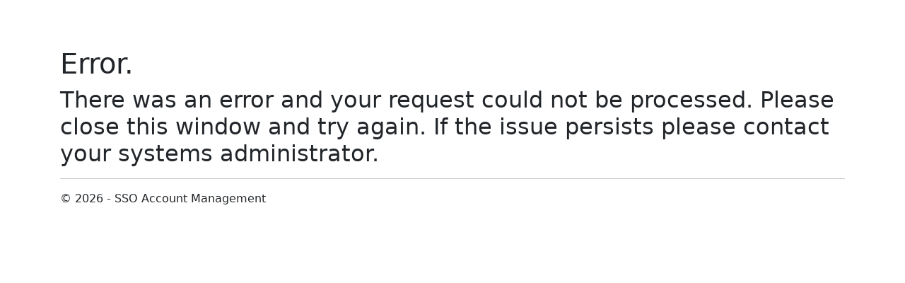

--- FILE ---
content_type: text/html; charset=utf-8
request_url: https://idp.ies.org/SingleSignOn/InitiateRedirectSSO?issuer=https://ies.users.membersuite.com/auth/login/&returnUrl=events/bd2f321a-0078-c0b6-aa30-0b45d78b5fb0/details
body_size: 724
content:
<!DOCTYPE html>
<html>
<head>
    <meta charset="utf-8" />
    <meta name="viewport" content="width=device-width, initial-scale=1.0">
    <meta name="robots" content="noindex, nofollow">
    <title>SSO Management System</title>
    <link href="/Content/bootstrap.css" rel="stylesheet"/>
<link href="/Content/site.css" rel="stylesheet"/>
<link href="/Content/font-awesome.css" rel="stylesheet"/>

    <script src="/Scripts/modernizr-2.6.2.js"></script>

</head>
<body>
    <div class="navbar navbar-inverse navbar-fixed-top">
        <div class="container">
        </div>
    </div>
    <div class="container body-content">
        
<!DOCTYPE html>
<html>
<head>
    <meta name="viewport" content="width=device-width" />
    <meta name="robots" content="noindex, nofollow">
    <title>Error</title>
</head>
<body>
    <hgroup>
        <h1>Error.</h1>
        <h2>There was an error and your request could not be processed. Please close this window and try again. If the issue persists please contact your systems administrator.</h2>
    </hgroup>
</body>
</html>

        <hr />
        <footer>
            <p>&copy; 2026 - SSO Account Management </p>
        </footer>
    </div>

    <script src="/Scripts/jquery-1.10.2.js"></script>

    <script src="/Scripts/bootstrap.js"></script>
<script src="/Scripts/respond.js"></script>

       

</body>
</html>


--- FILE ---
content_type: text/css
request_url: https://idp.ies.org/Content/site.css
body_size: 595
content:
body {
    padding-top: 50px;
    padding-bottom: 20px;
}

/* Set padding to keep content from hitting the edges */
.body-content {
    padding-left: 15px;
    padding-right: 15px;
}

/* Override the default bootstrap behavior where horizontal description lists 
   will truncate terms that are too long to fit in the left column 
*/
.dl-horizontal dt {
    white-space: normal;
}

/* Set width on the form input elements since they're 100% wide by default */
input,
select,
textarea {
    max-width: 280px;
}

/* Custom Styles for the mockup*/
.jumbotron form label {
    width: 20%;
}
.jumbotron form div {
    margin-top: 15px;
}
.jumbotron form div:last-of-type {
    margin-bottom: 25px;
}

.loginbtn {
    width: 20%;
}

span.field-validation-error {
    color: red;
    font-weight: bold;
}
